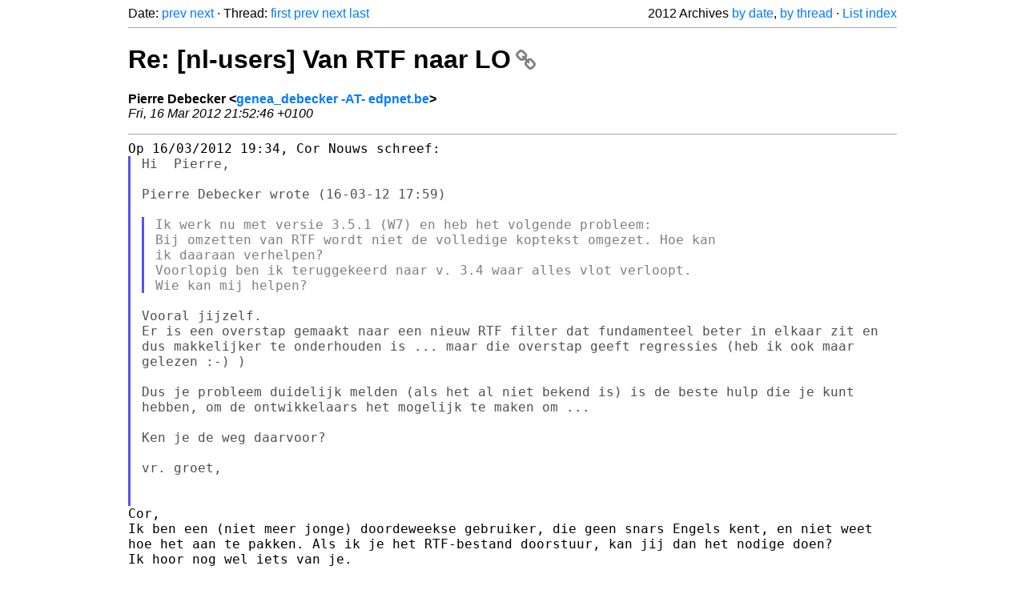

--- FILE ---
content_type: text/html
request_url: https://listarchives.libreoffice.org/nl/users/2012/msg00384.html
body_size: 2240
content:
<!-- MHonArc v2.6.19+ -->
<!--X-Head-End-->
<!DOCTYPE html>
<html lang="en">
<head>
 <meta charset="UTF-8">
 <meta name="viewport" content="width=device-width, initial-scale=1.0">
 <title>Re: [nl-users] Van RTF naar LO &ndash; The Document Foundation Mailing List Archives</title>
 <link href="/mhonarc.css" rel="stylesheet">
 <link href="/css/font-awesome.min.css" rel="stylesheet">
 <link href="https://listarchives.tdf.io/i/XdKmfkC9aF44Qe0KpSRbsb_a" rel="bookmark"/>
</head>
<body>
 <div class="container">
<!--X-Body-Begin-->
<!--X-User-Header-->
<!--X-User-Header-End-->
<!--X-TopPNI-->
 <div class="topnav">
  Date: <a class="button" href="msg00383.html" title="Subject: Re: [nl-users] Van RTF naar LO&#10;From: Cor Nouws&#10;Date: Fri, 16 Mar 2012 19:34:42 +0100">prev</a> <a class="button" href="msg00385.html" title="Subject: Re: [nl-users] Van RTF naar LO&#10;From: Cor Nouws&#10;Date: Sun, 18 Mar 2012 08:30:13 +0100">next</a> &middot;
  Thread: <a class="button" href="msg00382.html" title="Subject: [nl-users] Van RTF naar LO&#10;From: Pierre Debecker&#10;Date: Fri, 16 Mar 2012 17:59:24 +0100">first</a> <a class="button" href="msg00383.html" title="Subject: Re: [nl-users] Van RTF naar LO&#10;From: Cor Nouws&#10;Date: Fri, 16 Mar 2012 19:34:42 +0100">prev</a> <a class="button" href="msg00385.html" title="Subject: Re: [nl-users] Van RTF naar LO&#10;From: Cor Nouws&#10;Date: Sun, 18 Mar 2012 08:30:13 +0100">next</a> <a class="button" href="msg00386.html" title="Subject: Re: [nl-users] Van RTF naar LO&#10;From: Pierre Debecker&#10;Date: Sun, 18 Mar 2012 18:52:24 +0100">last</a>
  <div class="topnav-right">
   2012 Archives <a href="mail6.html#00384">by date</a>,
   <a href="thrd6.html#00384">by thread</a> &middot;
   <a href="./..">List index</a>
  </div>
 </div>
 <hr>

<!--X-TopPNI-End-->
<!--X-MsgBody-->
<!--X-Subject-Header-Begin-->
 <h1><a href="https://listarchives.tdf.io/i/XdKmfkC9aF44Qe0KpSRbsb_a" title="Permalink: Re: [nl-users] Van RTF naar LO" rel="bookmark" class="permalink">Re: [nl-users] Van RTF naar LO<i class="fa fa-link"></i></a></h1>
<!--X-Subject-Header-End-->
<!--X-Head-of-Message-->
<ul class="msgfields">
<li><!--From--> <b>Pierre Debecker &lt;<a href="mailto:noreply@example.net?Subject=Re:%20%5Bnl-users%5D%20Van%20RTF%20naar%20LO&In-Reply-To=4F63A81E.7050901%40edpnet.be">genea_debecker -AT- edpnet.be</a>&gt;</b></li>
<li><!--Date--> <i>Fri, 16 Mar 2012 21:52:46 +0100</i></li>
</ul>
<!--X-Head-of-Message-End-->
<!--X-Head-Body-Sep-Begin-->
<hr>
<!--X-Head-Body-Sep-End-->
<!--X-Body-of-Message-->
<pre style="margin: 0em;">
Op 16/03/2012 19:34, Cor Nouws schreef:
</pre><blockquote class="mhquote"><pre style="margin: 0em;">
Hi  Pierre,

Pierre Debecker wrote (16-03-12 17:59)

</pre><blockquote class="mhquote"><pre style="margin: 0em;">
Ik werk nu met versie 3.5.1 (W7) en heb het volgende probleem:
Bij omzetten van RTF wordt niet de volledige koptekst omgezet. Hoe kan
ik daaraan verhelpen?
Voorlopig ben ik teruggekeerd naar v. 3.4 waar alles vlot verloopt.
Wie kan mij helpen?
</pre></blockquote><pre style="margin: 0em;">

Vooral jijzelf.
</pre><tt>Er is een overstap gemaakt naar een nieuw RTF filter dat fundamenteel 
</tt><tt>beter in elkaar zit en dus makkelijker te onderhouden is ... maar die 
</tt><tt>overstap geeft regressies (heb ik ook maar gelezen :-) )
</tt><pre style="margin: 0em;">

</pre><tt>Dus je probleem duidelijk melden (als het al niet bekend is) is de 
</tt><tt>beste hulp die je kunt hebben, om de ontwikkelaars het mogelijk te 
</tt><tt>maken om ...
</tt><pre style="margin: 0em;">

Ken je de weg daarvoor?

vr. groet,


</pre></blockquote><pre style="margin: 0em;">
Cor,
</pre><tt>Ik ben een (niet meer jonge) doordeweekse gebruiker, die geen snars 
</tt><tt>Engels kent, en niet weet hoe het aan te pakken. Als ik je het 
</tt><tt>RTF-bestand doorstuur, kan jij dan het nodige doen?
</tt><pre style="margin: 0em;">
Ik hoor nog wel iets van je.

Pierre Debecker

--
Unsubscribe instructions: E-mail to users+help@nl.libreoffice.org
Posting guidelines + more: <a  rel="nofollow" href="http://wiki.documentfoundation.org/Netiquette">http://wiki.documentfoundation.org/Netiquette</a>
List archive: <a  rel="nofollow" href="http://listarchives.libreoffice.org/nl/users/">http://listarchives.libreoffice.org/nl/users/</a>
All messages sent to this list will be publicly archived and cannot be deleted
</pre>
<!--X-Body-of-Message-End-->
<!--X-MsgBody-End-->
<!--X-Follow-Ups-->
<hr>
<h3 class="tslice">Context</h3>
<ul class="tslice">
  <li><a id="00382" href="msg00382.html" title="Subject: [nl-users] Van RTF naar LO&#10;From: Pierre Debecker&#10;Date: Fri, 16 Mar 2012 17:59:24 +0100">[nl-users] Van RTF naar LO</a> &middot; <em>Pierre Debecker</em>
<ul>
  <li><a id="00383" href="msg00383.html" title="Subject: Re: [nl-users] Van RTF naar LO&#10;From: Cor Nouws&#10;Date: Fri, 16 Mar 2012 19:34:42 +0100">Re: [nl-users] Van RTF naar LO</a> &middot; <em>Cor Nouws</em>
<ul>
<li><strong>Re: [nl-users] Van RTF naar LO</strong> &middot; <em>Pierre Debecker</em>
<ul>
  <li><a id="00385" href="msg00385.html" title="Subject: Re: [nl-users] Van RTF naar LO&#10;From: Cor Nouws&#10;Date: Sun, 18 Mar 2012 08:30:13 +0100">Re: [nl-users] Van RTF naar LO</a> &middot; <em>Cor Nouws</em>
<ul>
  <li><a id="00386" href="msg00386.html" title="Subject: Re: [nl-users] Van RTF naar LO&#10;From: Pierre Debecker&#10;Date: Sun, 18 Mar 2012 18:52:24 +0100">Re: [nl-users] Van RTF naar LO</a> &middot; <em>Pierre Debecker</em>
</li>
</ul>
</li>
</ul>
</li>
</ul>
</li>
</ul>
</li>
</ul>

<!--X-Follow-Ups-End-->
<!--X-References-->
<!--X-References-End-->
<!--X-BotPNI-->
<!-- -->

<!--X-BotPNI-End-->
<!--X-User-Footer-->
<!--X-User-Footer-End-->
   <hr>
 <div class="imprint">
  <a href="https://www.documentfoundation.org/privacy">Privacy Policy</a> |
  <a href="https://www.documentfoundation.org/imprint">Impressum (Legal Info)</a> |
  <em>Copyright information</em>: Unless otherwise specified, all text and images
  on this website are licensed under the
  <a rel="license" href="https://creativecommons.org/licenses/by-sa/3.0/">Creative Commons Attribution-Share Alike 3.0 License</a>.
  This does not include the source code of LibreOffice, which is
  licensed under the Mozilla Public License (<a href="https://www.libreoffice.org/download/license/">MPLv2</a>).
  &quot;LibreOffice&quot; and &quot;The Document Foundation&quot; are
  registered trademarks of their corresponding registered owners or are
  in actual use as trademarks in one or more countries. Their respective
  logos and icons are also subject to international copyright laws. Use
  thereof is explained in our <a href="https://wiki.documentfoundation.org/TradeMark_Policy">trademark policy</a>.
 </div>

 </div>
</body>
</html>
